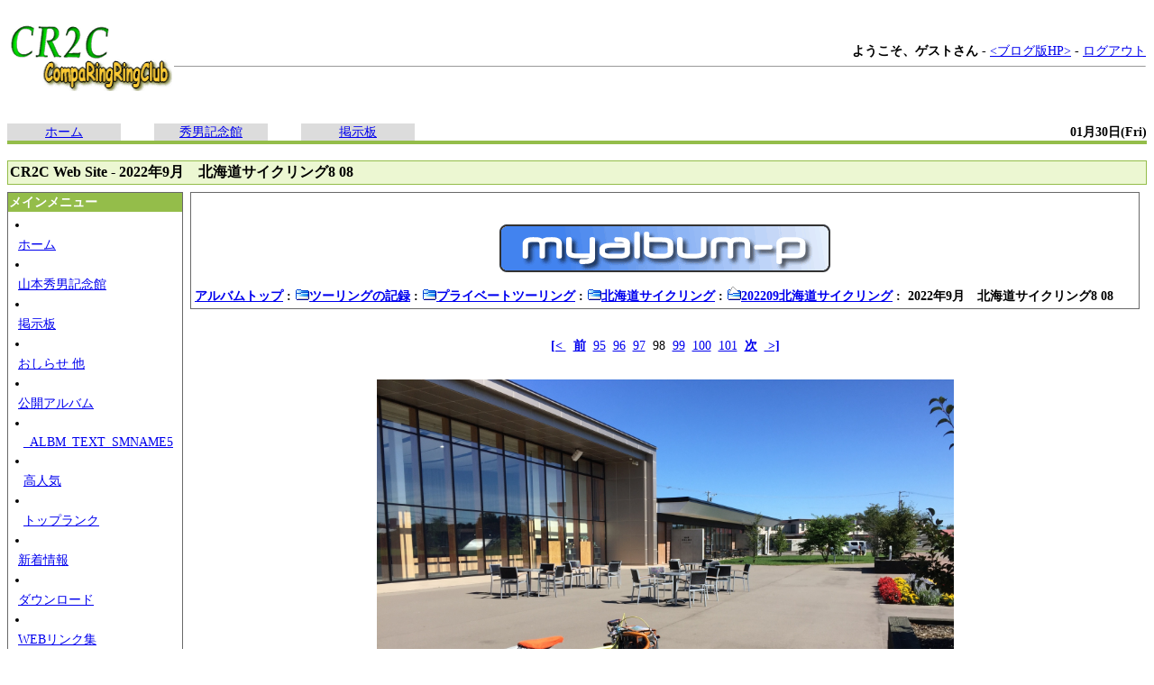

--- FILE ---
content_type: text/html; charset=UTF-8
request_url: http://cr2c.sports.coocan.jp/xoops/modules/myalbum/photo.php?lid=4297&cid=138
body_size: 13442
content:
﻿﻿﻿﻿﻿<?xml version="1.0" encoding="UTF-8"?><!DOCTYPE html PUBLIC "-//W3C//DTD XHTML 1.0 Transitional//EN" "http://www.w3.org/TR/xhtml1/DTD/xhtml1-transitional.dtd">
<html xmlns="http://www.w3.org/1999/xhtml" xml:lang="ja" lang="ja">
<head>
<meta http-equiv="content-type" content="text/html; charset=UTF-8" />
<meta http-equiv="content-language" content="ja" />
<meta http-equiv="content-script-type" content="text/javascript" />
<meta http-equiv="content-style-type" content="text/css" />
<meta name="robots" content="index,follow" />
<meta name="keywords" content="news, technology, headlines, xoops, xoop, nuke, myphpnuke, myphp-nuke, phpnuke, SE, geek, geeks, hacker, hackers, linux, software, download, downloads, free, community, mp3, forum, forums, bulletin, board, boards, bbs, php, survey, poll, polls, kernel, comment, comments, portal, odp, open, source, opensource, FreeSoftware, gnu, gpl, license, Unix, *nix, mysql, sql, database, databases, web site, weblog, guru, module, modules, theme, themes, cms, content management" />
<meta name="description" content="XOOPS is a dynamic Object Oriented based open source portal script written in PHP." />
<meta name="rating" content="general" />
<meta name="author" content="XOOPS Cube" />
<meta name="copyright" content="Copyright &copy; 2001-2006" />
<meta name="generator" content="XOOPS" />
<title>CR2C Web Site - 2022年9月　北海道サイクリング8 08</title>
<link href="https://cr2c.sports.coocan.jp/xoops/favicon.ico" rel="SHORTCUT ICON" />
<link rel="stylesheet" type="text/css" media="all" href="https://cr2c.sports.coocan.jp/xoops/xoops.css" />
<link rel="stylesheet" type="text/css" media="all" href="https://cr2c.sports.coocan.jp/xoops/themes/fystyle_helthcare/style.css" />
<link rel="alternate" type="application/rss+xml" title="RSS" href="https://cr2c.sports.coocan.jp/xoops/modules/whatsnew/rss.php" />
<link rel="alternate" type="application/atom+xml" title="ATOM" href="https://cr2c.sports.coocan.jp/xoops/modules/whatsnew/atom.php" />
<!-- RMV: added module header -->
<script type="text/javascript" src="//ajax.googleapis.com/ajax/libs/jquery/1.8/jquery.min.js"></script><script type="text/javascript" src="//ajax.googleapis.com/ajax/libs/jqueryui/1.8/jquery-ui.min.js"></script><link type="text/css" rel="stylesheet" href="//ajax.googleapis.com/ajax/libs/jqueryui/1.8/themes/smoothness/jquery-ui.css" />

<script type="text/javascript">
<!--
//--></script><script type="text/javascript" src="https://cr2c.sports.coocan.jp/xoops/include/xoops.js"></script><script type="text/javascript"><!--
//-->
</script>
</head>
<body>

<form action="https://cr2c.sports.coocan.jp/xoops/search.php" method="get">
<table cellspacing="0" width="100%" summary="header">
  <tr>
    <td><a href="https://cr2c.sports.coocan.jp/xoops/"><img src="https://cr2c.sports.coocan.jp/xoops/themes/fystyle_helthcare//images/top.gif" alt="logo" /></a></td>
        <!-- ゲスト用メニュー -->
    <td width="100%" align="right" class="gensmall"><b>ようこそ、ゲストさん</b> - <a href="http://cr2c045.dreamlog.jp/" target="_blank"><ブログ版HP></a> - <a href="https://cr2c.sports.coocan.jp/xoops/user.php?op=logout">ログアウト</a>
    <!-- ゲストメニュー　おわり -->
        <hr size="1" /></td>
  </tr>
  <tr>
    <td>&nbsp;</td>
  </tr>
</table>
</form>
<table cellspacing="0" cellpadding="0" width="100%" summary="tabheader">
  <tr>
    <!-- ヘッダーのタブメニューは自由自在に増やす事が可能です。 -->
    <td class="tab_nonactive" align="center" width="10%"><a href="https://cr2c.sports.coocan.jp/xoops/">ホーム</a></td><td width="3%" align="center">&nbsp;</td>
    <td class="tab_nonactive" align="center" width="10%"><a href="https://cr2c.sports.coocan.jp/xoops/modules/tinyd0/">秀男記念館</a></td><td width="3%" align="center">&nbsp;</td>
    <td class="tab_nonactive" align="center" width="10%"><a href="https://cr2c.sports.coocan.jp/xoops/modules/yybbs/">掲示板</a></td><td width="3%" align="center">&nbsp;</td>
    <!-- ヘッダーのタブメニュー　ココマデ -->
    <td align="right" nowrap="nowrap"><b>01月30日(Fri)</b></td>
  </tr>
</table>
<div class="tab_bottom" align="right"></div>
<br />
<div class="nav_box">CR2C Web Site - 2022年9月　北海道サイクリング8 08</div>

<table cellspacing="0" cellpadding="0" width="100%" summary="block_table">
  <tr>
    <td width="160" valign="top">
    <!-- Start left blocks loop -->
        <div class="blockTitle1">メインメニュー</div>
    <div class="blockContent"><ul id="mainmenu">
      <li><a class="menuTop" href="https://cr2c.sports.coocan.jp/xoops/">ホーム</a></li>
      <li><a class="menuMain" href="https://cr2c.sports.coocan.jp/xoops/modules/tinyd0/">山本秀男記念館</a></li>
      <li><a class="menuMain" href="https://cr2c.sports.coocan.jp/xoops/modules/yybbs/">掲示板</a></li>
      <li><a class="menuMain" href="https://cr2c.sports.coocan.jp/xoops/modules/tinyd2/">おしらせ 他</a></li>
      <li><a class="menuMain" href="https://cr2c.sports.coocan.jp/xoops/modules/myalbum/">公開アルバム</a></li>
        <li><a class="menuSub" href="https://cr2c.sports.coocan.jp/xoops/modules/myalbum/slideshow.php">_ALBM_TEXT_SMNAME5</a></li>
        <li><a class="menuSub" href="https://cr2c.sports.coocan.jp/xoops/modules/myalbum/topten.php?hit=1">高人気</a></li>
        <li><a class="menuSub" href="https://cr2c.sports.coocan.jp/xoops/modules/myalbum/topten.php?rate=1">トップランク</a></li>
      <li><a class="menuMain" href="https://cr2c.sports.coocan.jp/xoops/modules/whatsnew/">新着情報</a></li>
      <li><a class="menuMain" href="https://cr2c.sports.coocan.jp/xoops/modules/d3downloads/">ダウンロード</a></li>
      <li><a class="menuMain" href="https://cr2c.sports.coocan.jp/xoops/modules/weblinks/">WEBリンク集</a></li>
      <li><a class="menuMain" href="https://cr2c.sports.coocan.jp/xoops/modules/logcounterx/">ログカウンタ</a></li>
</ul></div>
        <!-- End left blocks loop -->
    </td>
    <td style="padding: 0px 8px 0px;" valign="top">
    <!-- Display center blocks if any -->
        <!-- End display center blocks -->

    <table width="100%" cellspacing="0" class="outer"><tr><td class="even"><br /><p>
  <div align='center'>
    <a href='https://cr2c.sports.coocan.jp/xoops/modules/myalbum/index.php'><img src='https://cr2c.sports.coocan.jp/xoops/modules/myalbum/images/logo.gif' border='0' /></a>
  </div>
</p><table border='0' cellpadding='0' cellspacing='0' width='100%'><tr><td align='left'><span style="font-weight:bold;"><a href='index.php'>アルバムトップ</a>&nbsp;:&nbsp;<a href='viewcat.php?num=12&amp;cid=1'><img src='https://cr2c.sports.coocan.jp/xoops/modules/myalbum/images/folder16.gif' alt='' />ツーリングの記録</a>&nbsp;:&nbsp;<a href='viewcat.php?num=12&amp;cid=10'><img src='https://cr2c.sports.coocan.jp/xoops/modules/myalbum/images/folder16.gif' alt='' />プライベートツーリング</a>&nbsp;:&nbsp;<a href='viewcat.php?num=12&amp;cid=82'><img src='https://cr2c.sports.coocan.jp/xoops/modules/myalbum/images/folder16.gif' alt='' />北海道サイクリング</a>&nbsp;:&nbsp;<a href='viewcat.php?num=12&amp;cid=138'><img src='https://cr2c.sports.coocan.jp/xoops/modules/myalbum/images/folder_open.gif' alt='' />202209北海道サイクリング</a>&nbsp;:&nbsp;&nbsp;2022年9月　北海道サイクリング8 08</span></td><td align='right'></td></tr></table></td></tr></table><br /><p align='center'><a href='photo.php?lid=4200'><b>[&lt; </b></a>&nbsp;&nbsp;<a href='photo.php?lid=4296'><b>前</b></a>&nbsp;&nbsp;<a href='photo.php?lid=4294'>95</a>&nbsp;&nbsp;<a href='photo.php?lid=4295'>96</a>&nbsp;&nbsp;<a href='photo.php?lid=4296'>97</a>&nbsp;&nbsp;98&nbsp;&nbsp;<a href='photo.php?lid=4298'>99</a>&nbsp;&nbsp;<a href='photo.php?lid=4299'>100</a>&nbsp;&nbsp;<a href='photo.php?lid=4300'>101</a>&nbsp;&nbsp;<a href='photo.php?lid=4298'><b>次</b></a>&nbsp;&nbsp;<a href='photo.php?lid=4314'><b> &gt;]</b></a></p><table width="100%" cellspacing="0" cellpadding="10" border="0"><tr><td align="center"><a href="https://cr2c.sports.coocan.jp/xoops/uploads/photos/4297.JPG" target="_blank" onClick="window.open('https://cr2c.sports.coocan.jp/xoops/uploads/photos/4297.JPG','','width=1816,height=1366');return(false);"><img src="https://cr2c.sports.coocan.jp/xoops/uploads/photos/4297.JPG" border="0" align="center" vspace="3" hspace="7" alt="2022年9月　北海道サイクリング8 08" title="2022年9月　北海道サイクリング8 08" height='480' /></a><br /><table width="100%" cellspacing="0" cellpadding="10" border="0"><tr><td align="left"><a name='4297'></a><a href='https://cr2c.sports.coocan.jp/xoops/modules/myalbum/photo.php?lid=4297&amp;cid=138'><b>2022年9月　北海道サイクリング8 08</b></a><img src='https://cr2c.sports.coocan.jp/xoops/modules/myalbum/images/pop.gif' border='0' alt='高ヒット' title='高ヒット' /><br /><a href='https://cr2c.sports.coocan.jp/xoops/userinfo.php?uid=1'><img src='https://cr2c.sports.coocan.jp/xoops/modules/myalbum/images/submitter.gif' width='16' height='16' alt='投稿者' title='投稿者' border='0' /></a>admin<a href='https://cr2c.sports.coocan.jp/xoops/modules/myalbum/viewcat.php?uid=1'><img src='https://cr2c.sports.coocan.jp/xoops/modules/myalbum/images/myphotos.gif' width='16' height='16' alt='admin さんの画像をもっと!' title='admin さんの画像をもっと!' border='0' /></a>&nbsp; &nbsp;<img src='https://cr2c.sports.coocan.jp/xoops/modules/myalbum/images/clock.gif' width='16' height='16' alt='前回更新' title='前回更新' />2022/9/14 15:43 &nbsp; &nbsp;<a href='https://cr2c.sports.coocan.jp/xoops/modules/tellafriend/index.php?target_uri=https%3A%2F%2Fcr2c.sports.coocan.jp%2Fxoops%2Fmodules%2Fmyalbum/photo.php%3Flid%3D4297&amp;subject=%E9%9D%A2%E7%99%BD%E3%81%84%E5%86%99%E7%9C%9F%E3%82%92%E8%A6%8B%E3%81%A4%E3%81%91%E3%81%BE%E3%81%97%E3%81%9F'><img src='https://cr2c.sports.coocan.jp/xoops/modules/myalbum/images/tellafriend.gif' width='24' height='16' alt='友人に知らせる' title='友人に知らせる' />友人に知らせる</a><br /><img src='https://cr2c.sports.coocan.jp/xoops/modules/myalbum/images/hits.gif' width='16' height='16' alt='ヒット数' title='ヒット数' />334 &nbsp;<img src='https://cr2c.sports.coocan.jp/xoops/modules/myalbum/images/comments.gif' width='16' height='16' alt='コメント数' title='コメント数' />0 &nbsp; &nbsp;<img src='https://cr2c.sports.coocan.jp/xoops/modules/myalbum/images/rank_none.gif' alt='0.00 (投票数 0)' title='0.00 (投票数 0)' border='0' />0.00 (投票数 0)<a href='https://cr2c.sports.coocan.jp/xoops/modules/myalbum/ratephoto.php?lid=4297'><img src='https://cr2c.sports.coocan.jp/xoops/modules/myalbum/images/vote.gif' alt='投票する' title='投票する' border='0' />投票する</a><br /><table border='0' cellpadding='0' cellspacing='0' width='100%' class='outer'><tr><td class='odd'>道の駅かみしほろ<br />奥の建物はレストランで手前が道の駅の建物</td></tr></table></td></tr></table></td></tr></table><p align='center'><a href='photo.php?lid=4200'><b>[&lt; </b></a>&nbsp;&nbsp;<a href='photo.php?lid=4296'><b>前</b></a>&nbsp;&nbsp;<a href='photo.php?lid=4294'>95</a>&nbsp;&nbsp;<a href='photo.php?lid=4295'>96</a>&nbsp;&nbsp;<a href='photo.php?lid=4296'>97</a>&nbsp;&nbsp;98&nbsp;&nbsp;<a href='photo.php?lid=4298'>99</a>&nbsp;&nbsp;<a href='photo.php?lid=4299'>100</a>&nbsp;&nbsp;<a href='photo.php?lid=4300'>101</a>&nbsp;&nbsp;<a href='photo.php?lid=4298'><b>次</b></a>&nbsp;&nbsp;<a href='photo.php?lid=4314'><b> &gt;]</b></a></p><div style="text-align: center; padding: 3px; margin: 3px;"><form method="get" action="photo.php">
  <table width="95%" class="outer" cellspacing="1">
    <tr>
      <td class="even" align="center">
        <select name="com_mode">
<option label="ネスト表示" value="nest" selected="selected">ネスト表示</option>
<option label="フラット表示" value="flat">フラット表示</option>
<option label="スレッド表示" value="thread">スレッド表示</option>
</select>

        <select name="com_order">
<option label="古いものから" value="0" selected="selected">古いものから</option>
<option label="新しいものから" value="1">新しいものから</option>
</select>

        <input type="hidden" name="lid" value="4297" />
        <input type="submit" value="更新" class="formButton" />
        		    </td>
  </tr>
</table>
</form>投稿された内容の著作権はコメントの投稿者に帰属します。</div><div style="margin: 3px; padding: 3px;"><!-- start comments loop --><!-- end comments loop --></div><table width="100%" cellspacing="0" cellpadding="0" border="0"><tr><td align="center"><br /><br /><div align='center'>
  <a href='http://xoops.peak.ne.jp/'><strong>myAlbum-P 2.9</strong></a> &nbsp; <span style='font-size:0.8em;'>(<a href='http://bluetopia.homeip.net/'>original</a>)</span>
</div></td></tr></table>
    </td>
        
      </tr>
</table>
<div class="tab_bottom"></div>
<div style="padding:5px;" align="center">&nbsp;</div>
<div align="center"><small>Powered by XOOPS Cube 2.1&copy; 2001-2006 <a href="http://xoopscube.sourceforge.net/" target="_blank">XOOPS Cube Project</a> : theme4u</a></small></div>
</body>
</html>